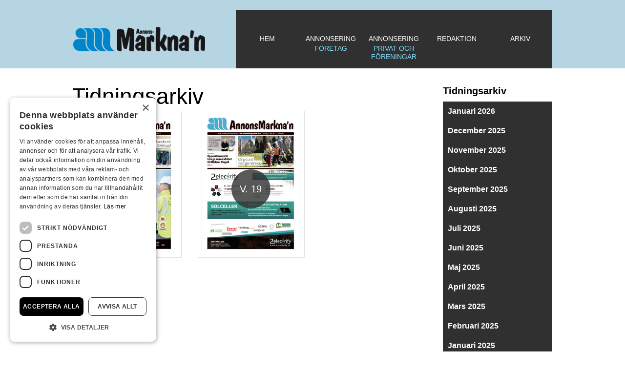

--- FILE ---
content_type: text/html; charset=UTF-8
request_url: https://annonsmarknan.se/2021/05/?post_type=tidning
body_size: 9471
content:
<!DOCTYPE html>
<!--[if lt IE 7]><html class="ie ie-no-support" lang="sv-SE"><![endif]-->
<!--[if IE 7]><html class="ie ie7" lang="sv-SE"><![endif]-->
<!--[if IE 8]><html class="ie ie8" lang="sv-SE"><![endif]-->
<!--[if IE 9]><html class="ie ie9" lang="sv-SE"><![endif]-->
<!--[if lt IE 9]><script src="http://html5shiv.googlecode.com/svn/trunk/html5.js"></script><![endif]-->
<!--[if gt IE 9]><!--> <html lang="sv-SE"><!--<![endif]-->
<!-- Global site tag (gtag.js) - Google Analytics -->
<script async src="https://www.googletagmanager.com/gtag/js?id=UA-15726432-2"></script>
<script>
  window.dataLayer = window.dataLayer || [];
  function gtag(){dataLayer.push(arguments);}
  gtag('js', new Date());

  gtag('config', 'UA-15726432-2');
</script>

    <head>
        <meta charset="UTF-8" />
        <meta http-equiv="X-UA-Compatible" content="IE=edge,chrome=1">
        <title>maj 2021 - AnnonsMarknan</title>
        <meta name="viewport" content="width=device-width, initial-scale=1, maximum-scale=1">
        <!--[if IE]><link rel="shortcut icon" href="https://annonsmarknan.se/wp-content/themes/stthuset.com/img/favicon.ico"><![endif]-->
        <link rel="stylesheet" type="text/css" media="all" href="https://annonsmarknan.se/wp-content/themes/stthuset.com/style.css" />
        <meta name='robots' content='noindex, follow' />

            <script data-no-defer="1" data-ezscrex="false" data-cfasync="false" data-pagespeed-no-defer data-cookieconsent="ignore">
                var ctPublicFunctions = {"_ajax_nonce":"077a7593a2","_rest_nonce":"387634d71e","_ajax_url":"\/wp-admin\/admin-ajax.php","_rest_url":"https:\/\/annonsmarknan.se\/wp-json\/","data__cookies_type":"none","data__ajax_type":"rest","data__bot_detector_enabled":"1","data__frontend_data_log_enabled":1,"cookiePrefix":"","wprocket_detected":false,"host_url":"annonsmarknan.se","text__ee_click_to_select":"Click to select the whole data","text__ee_original_email":"The complete one is","text__ee_got_it":"Got it","text__ee_blocked":"Blocked","text__ee_cannot_connect":"Cannot connect","text__ee_cannot_decode":"Can not decode email. Unknown reason","text__ee_email_decoder":"CleanTalk email decoder","text__ee_wait_for_decoding":"The magic is on the way!","text__ee_decoding_process":"Please wait a few seconds while we decode the contact data."}
            </script>
        
            <script data-no-defer="1" data-ezscrex="false" data-cfasync="false" data-pagespeed-no-defer data-cookieconsent="ignore">
                var ctPublic = {"_ajax_nonce":"077a7593a2","settings__forms__check_internal":"0","settings__forms__check_external":"0","settings__forms__force_protection":"0","settings__forms__search_test":"1","settings__forms__wc_add_to_cart":"0","settings__data__bot_detector_enabled":"1","settings__sfw__anti_crawler":0,"blog_home":"https:\/\/annonsmarknan.se\/","pixel__setting":"3","pixel__enabled":false,"pixel__url":null,"data__email_check_before_post":"1","data__email_check_exist_post":"1","data__cookies_type":"none","data__key_is_ok":true,"data__visible_fields_required":true,"wl_brandname":"Anti-Spam by CleanTalk","wl_brandname_short":"CleanTalk","ct_checkjs_key":170849873,"emailEncoderPassKey":"8befa0d3d9681502787a30945841b45d","bot_detector_forms_excluded":"W10=","advancedCacheExists":false,"varnishCacheExists":false,"wc_ajax_add_to_cart":false}
            </script>
        
	<!-- This site is optimized with the Yoast SEO plugin v26.7 - https://yoast.com/wordpress/plugins/seo/ -->
	<meta property="og:locale" content="sv_SE" />
	<meta property="og:type" content="website" />
	<meta property="og:title" content="maj 2021 - AnnonsMarknan" />
	<meta property="og:url" content="https://annonsmarknan.se/2021/05/" />
	<meta property="og:site_name" content="AnnonsMarknan" />
	<script type="application/ld+json" class="yoast-schema-graph">{"@context":"https://schema.org","@graph":[{"@type":"CollectionPage","@id":"https://annonsmarknan.se/2021/05/","url":"https://annonsmarknan.se/2021/05/","name":"maj 2021 - AnnonsMarknan","isPartOf":{"@id":"https://annonsmarknan.se/#website"},"breadcrumb":{"@id":"https://annonsmarknan.se/2021/05/#breadcrumb"},"inLanguage":"sv-SE"},{"@type":"BreadcrumbList","@id":"https://annonsmarknan.se/2021/05/#breadcrumb","itemListElement":[{"@type":"ListItem","position":1,"name":"Hem","item":"https://annonsmarknan.se/"},{"@type":"ListItem","position":2,"name":"Arkiv för maj 2021"}]},{"@type":"WebSite","@id":"https://annonsmarknan.se/#website","url":"https://annonsmarknan.se/","name":"AnnonsMarknan","description":"","publisher":{"@id":"https://annonsmarknan.se/#organization"},"potentialAction":[{"@type":"SearchAction","target":{"@type":"EntryPoint","urlTemplate":"https://annonsmarknan.se/?s={search_term_string}"},"query-input":{"@type":"PropertyValueSpecification","valueRequired":true,"valueName":"search_term_string"}}],"inLanguage":"sv-SE"},{"@type":"Organization","@id":"https://annonsmarknan.se/#organization","name":"AnnonsMarknan","url":"https://annonsmarknan.se/","logo":{"@type":"ImageObject","inLanguage":"sv-SE","@id":"https://annonsmarknan.se/#/schema/logo/image/","url":"https://annonsmarknan.se/wp-content/uploads/annonsma/2019/06/am_logo.png","contentUrl":"https://annonsmarknan.se/wp-content/uploads/annonsma/2019/06/am_logo.png","width":575,"height":106,"caption":"AnnonsMarknan"},"image":{"@id":"https://annonsmarknan.se/#/schema/logo/image/"}}]}</script>
	<!-- / Yoast SEO plugin. -->


<link rel='dns-prefetch' href='//fd.cleantalk.org' />
<link rel='dns-prefetch' href='//use.edgefonts.net' />
<link rel="alternate" type="application/rss+xml" title="Webbflöde för AnnonsMarknan &raquo; Tidningar" href="https://annonsmarknan.se/tidning/feed/" />
<style id='wp-img-auto-sizes-contain-inline-css' type='text/css'>
img:is([sizes=auto i],[sizes^="auto," i]){contain-intrinsic-size:3000px 1500px}
/*# sourceURL=wp-img-auto-sizes-contain-inline-css */
</style>
<style id='wp-emoji-styles-inline-css' type='text/css'>

	img.wp-smiley, img.emoji {
		display: inline !important;
		border: none !important;
		box-shadow: none !important;
		height: 1em !important;
		width: 1em !important;
		margin: 0 0.07em !important;
		vertical-align: -0.1em !important;
		background: none !important;
		padding: 0 !important;
	}
/*# sourceURL=wp-emoji-styles-inline-css */
</style>
<style id='wp-block-library-inline-css' type='text/css'>
:root{--wp-block-synced-color:#7a00df;--wp-block-synced-color--rgb:122,0,223;--wp-bound-block-color:var(--wp-block-synced-color);--wp-editor-canvas-background:#ddd;--wp-admin-theme-color:#007cba;--wp-admin-theme-color--rgb:0,124,186;--wp-admin-theme-color-darker-10:#006ba1;--wp-admin-theme-color-darker-10--rgb:0,107,160.5;--wp-admin-theme-color-darker-20:#005a87;--wp-admin-theme-color-darker-20--rgb:0,90,135;--wp-admin-border-width-focus:2px}@media (min-resolution:192dpi){:root{--wp-admin-border-width-focus:1.5px}}.wp-element-button{cursor:pointer}:root .has-very-light-gray-background-color{background-color:#eee}:root .has-very-dark-gray-background-color{background-color:#313131}:root .has-very-light-gray-color{color:#eee}:root .has-very-dark-gray-color{color:#313131}:root .has-vivid-green-cyan-to-vivid-cyan-blue-gradient-background{background:linear-gradient(135deg,#00d084,#0693e3)}:root .has-purple-crush-gradient-background{background:linear-gradient(135deg,#34e2e4,#4721fb 50%,#ab1dfe)}:root .has-hazy-dawn-gradient-background{background:linear-gradient(135deg,#faaca8,#dad0ec)}:root .has-subdued-olive-gradient-background{background:linear-gradient(135deg,#fafae1,#67a671)}:root .has-atomic-cream-gradient-background{background:linear-gradient(135deg,#fdd79a,#004a59)}:root .has-nightshade-gradient-background{background:linear-gradient(135deg,#330968,#31cdcf)}:root .has-midnight-gradient-background{background:linear-gradient(135deg,#020381,#2874fc)}:root{--wp--preset--font-size--normal:16px;--wp--preset--font-size--huge:42px}.has-regular-font-size{font-size:1em}.has-larger-font-size{font-size:2.625em}.has-normal-font-size{font-size:var(--wp--preset--font-size--normal)}.has-huge-font-size{font-size:var(--wp--preset--font-size--huge)}.has-text-align-center{text-align:center}.has-text-align-left{text-align:left}.has-text-align-right{text-align:right}.has-fit-text{white-space:nowrap!important}#end-resizable-editor-section{display:none}.aligncenter{clear:both}.items-justified-left{justify-content:flex-start}.items-justified-center{justify-content:center}.items-justified-right{justify-content:flex-end}.items-justified-space-between{justify-content:space-between}.screen-reader-text{border:0;clip-path:inset(50%);height:1px;margin:-1px;overflow:hidden;padding:0;position:absolute;width:1px;word-wrap:normal!important}.screen-reader-text:focus{background-color:#ddd;clip-path:none;color:#444;display:block;font-size:1em;height:auto;left:5px;line-height:normal;padding:15px 23px 14px;text-decoration:none;top:5px;width:auto;z-index:100000}html :where(.has-border-color){border-style:solid}html :where([style*=border-top-color]){border-top-style:solid}html :where([style*=border-right-color]){border-right-style:solid}html :where([style*=border-bottom-color]){border-bottom-style:solid}html :where([style*=border-left-color]){border-left-style:solid}html :where([style*=border-width]){border-style:solid}html :where([style*=border-top-width]){border-top-style:solid}html :where([style*=border-right-width]){border-right-style:solid}html :where([style*=border-bottom-width]){border-bottom-style:solid}html :where([style*=border-left-width]){border-left-style:solid}html :where(img[class*=wp-image-]){height:auto;max-width:100%}:where(figure){margin:0 0 1em}html :where(.is-position-sticky){--wp-admin--admin-bar--position-offset:var(--wp-admin--admin-bar--height,0px)}@media screen and (max-width:600px){html :where(.is-position-sticky){--wp-admin--admin-bar--position-offset:0px}}

/*# sourceURL=wp-block-library-inline-css */
</style><style id='global-styles-inline-css' type='text/css'>
:root{--wp--preset--aspect-ratio--square: 1;--wp--preset--aspect-ratio--4-3: 4/3;--wp--preset--aspect-ratio--3-4: 3/4;--wp--preset--aspect-ratio--3-2: 3/2;--wp--preset--aspect-ratio--2-3: 2/3;--wp--preset--aspect-ratio--16-9: 16/9;--wp--preset--aspect-ratio--9-16: 9/16;--wp--preset--color--black: #000000;--wp--preset--color--cyan-bluish-gray: #abb8c3;--wp--preset--color--white: #ffffff;--wp--preset--color--pale-pink: #f78da7;--wp--preset--color--vivid-red: #cf2e2e;--wp--preset--color--luminous-vivid-orange: #ff6900;--wp--preset--color--luminous-vivid-amber: #fcb900;--wp--preset--color--light-green-cyan: #7bdcb5;--wp--preset--color--vivid-green-cyan: #00d084;--wp--preset--color--pale-cyan-blue: #8ed1fc;--wp--preset--color--vivid-cyan-blue: #0693e3;--wp--preset--color--vivid-purple: #9b51e0;--wp--preset--gradient--vivid-cyan-blue-to-vivid-purple: linear-gradient(135deg,rgb(6,147,227) 0%,rgb(155,81,224) 100%);--wp--preset--gradient--light-green-cyan-to-vivid-green-cyan: linear-gradient(135deg,rgb(122,220,180) 0%,rgb(0,208,130) 100%);--wp--preset--gradient--luminous-vivid-amber-to-luminous-vivid-orange: linear-gradient(135deg,rgb(252,185,0) 0%,rgb(255,105,0) 100%);--wp--preset--gradient--luminous-vivid-orange-to-vivid-red: linear-gradient(135deg,rgb(255,105,0) 0%,rgb(207,46,46) 100%);--wp--preset--gradient--very-light-gray-to-cyan-bluish-gray: linear-gradient(135deg,rgb(238,238,238) 0%,rgb(169,184,195) 100%);--wp--preset--gradient--cool-to-warm-spectrum: linear-gradient(135deg,rgb(74,234,220) 0%,rgb(151,120,209) 20%,rgb(207,42,186) 40%,rgb(238,44,130) 60%,rgb(251,105,98) 80%,rgb(254,248,76) 100%);--wp--preset--gradient--blush-light-purple: linear-gradient(135deg,rgb(255,206,236) 0%,rgb(152,150,240) 100%);--wp--preset--gradient--blush-bordeaux: linear-gradient(135deg,rgb(254,205,165) 0%,rgb(254,45,45) 50%,rgb(107,0,62) 100%);--wp--preset--gradient--luminous-dusk: linear-gradient(135deg,rgb(255,203,112) 0%,rgb(199,81,192) 50%,rgb(65,88,208) 100%);--wp--preset--gradient--pale-ocean: linear-gradient(135deg,rgb(255,245,203) 0%,rgb(182,227,212) 50%,rgb(51,167,181) 100%);--wp--preset--gradient--electric-grass: linear-gradient(135deg,rgb(202,248,128) 0%,rgb(113,206,126) 100%);--wp--preset--gradient--midnight: linear-gradient(135deg,rgb(2,3,129) 0%,rgb(40,116,252) 100%);--wp--preset--font-size--small: 13px;--wp--preset--font-size--medium: 20px;--wp--preset--font-size--large: 36px;--wp--preset--font-size--x-large: 42px;--wp--preset--spacing--20: 0.44rem;--wp--preset--spacing--30: 0.67rem;--wp--preset--spacing--40: 1rem;--wp--preset--spacing--50: 1.5rem;--wp--preset--spacing--60: 2.25rem;--wp--preset--spacing--70: 3.38rem;--wp--preset--spacing--80: 5.06rem;--wp--preset--shadow--natural: 6px 6px 9px rgba(0, 0, 0, 0.2);--wp--preset--shadow--deep: 12px 12px 50px rgba(0, 0, 0, 0.4);--wp--preset--shadow--sharp: 6px 6px 0px rgba(0, 0, 0, 0.2);--wp--preset--shadow--outlined: 6px 6px 0px -3px rgb(255, 255, 255), 6px 6px rgb(0, 0, 0);--wp--preset--shadow--crisp: 6px 6px 0px rgb(0, 0, 0);}:where(.is-layout-flex){gap: 0.5em;}:where(.is-layout-grid){gap: 0.5em;}body .is-layout-flex{display: flex;}.is-layout-flex{flex-wrap: wrap;align-items: center;}.is-layout-flex > :is(*, div){margin: 0;}body .is-layout-grid{display: grid;}.is-layout-grid > :is(*, div){margin: 0;}:where(.wp-block-columns.is-layout-flex){gap: 2em;}:where(.wp-block-columns.is-layout-grid){gap: 2em;}:where(.wp-block-post-template.is-layout-flex){gap: 1.25em;}:where(.wp-block-post-template.is-layout-grid){gap: 1.25em;}.has-black-color{color: var(--wp--preset--color--black) !important;}.has-cyan-bluish-gray-color{color: var(--wp--preset--color--cyan-bluish-gray) !important;}.has-white-color{color: var(--wp--preset--color--white) !important;}.has-pale-pink-color{color: var(--wp--preset--color--pale-pink) !important;}.has-vivid-red-color{color: var(--wp--preset--color--vivid-red) !important;}.has-luminous-vivid-orange-color{color: var(--wp--preset--color--luminous-vivid-orange) !important;}.has-luminous-vivid-amber-color{color: var(--wp--preset--color--luminous-vivid-amber) !important;}.has-light-green-cyan-color{color: var(--wp--preset--color--light-green-cyan) !important;}.has-vivid-green-cyan-color{color: var(--wp--preset--color--vivid-green-cyan) !important;}.has-pale-cyan-blue-color{color: var(--wp--preset--color--pale-cyan-blue) !important;}.has-vivid-cyan-blue-color{color: var(--wp--preset--color--vivid-cyan-blue) !important;}.has-vivid-purple-color{color: var(--wp--preset--color--vivid-purple) !important;}.has-black-background-color{background-color: var(--wp--preset--color--black) !important;}.has-cyan-bluish-gray-background-color{background-color: var(--wp--preset--color--cyan-bluish-gray) !important;}.has-white-background-color{background-color: var(--wp--preset--color--white) !important;}.has-pale-pink-background-color{background-color: var(--wp--preset--color--pale-pink) !important;}.has-vivid-red-background-color{background-color: var(--wp--preset--color--vivid-red) !important;}.has-luminous-vivid-orange-background-color{background-color: var(--wp--preset--color--luminous-vivid-orange) !important;}.has-luminous-vivid-amber-background-color{background-color: var(--wp--preset--color--luminous-vivid-amber) !important;}.has-light-green-cyan-background-color{background-color: var(--wp--preset--color--light-green-cyan) !important;}.has-vivid-green-cyan-background-color{background-color: var(--wp--preset--color--vivid-green-cyan) !important;}.has-pale-cyan-blue-background-color{background-color: var(--wp--preset--color--pale-cyan-blue) !important;}.has-vivid-cyan-blue-background-color{background-color: var(--wp--preset--color--vivid-cyan-blue) !important;}.has-vivid-purple-background-color{background-color: var(--wp--preset--color--vivid-purple) !important;}.has-black-border-color{border-color: var(--wp--preset--color--black) !important;}.has-cyan-bluish-gray-border-color{border-color: var(--wp--preset--color--cyan-bluish-gray) !important;}.has-white-border-color{border-color: var(--wp--preset--color--white) !important;}.has-pale-pink-border-color{border-color: var(--wp--preset--color--pale-pink) !important;}.has-vivid-red-border-color{border-color: var(--wp--preset--color--vivid-red) !important;}.has-luminous-vivid-orange-border-color{border-color: var(--wp--preset--color--luminous-vivid-orange) !important;}.has-luminous-vivid-amber-border-color{border-color: var(--wp--preset--color--luminous-vivid-amber) !important;}.has-light-green-cyan-border-color{border-color: var(--wp--preset--color--light-green-cyan) !important;}.has-vivid-green-cyan-border-color{border-color: var(--wp--preset--color--vivid-green-cyan) !important;}.has-pale-cyan-blue-border-color{border-color: var(--wp--preset--color--pale-cyan-blue) !important;}.has-vivid-cyan-blue-border-color{border-color: var(--wp--preset--color--vivid-cyan-blue) !important;}.has-vivid-purple-border-color{border-color: var(--wp--preset--color--vivid-purple) !important;}.has-vivid-cyan-blue-to-vivid-purple-gradient-background{background: var(--wp--preset--gradient--vivid-cyan-blue-to-vivid-purple) !important;}.has-light-green-cyan-to-vivid-green-cyan-gradient-background{background: var(--wp--preset--gradient--light-green-cyan-to-vivid-green-cyan) !important;}.has-luminous-vivid-amber-to-luminous-vivid-orange-gradient-background{background: var(--wp--preset--gradient--luminous-vivid-amber-to-luminous-vivid-orange) !important;}.has-luminous-vivid-orange-to-vivid-red-gradient-background{background: var(--wp--preset--gradient--luminous-vivid-orange-to-vivid-red) !important;}.has-very-light-gray-to-cyan-bluish-gray-gradient-background{background: var(--wp--preset--gradient--very-light-gray-to-cyan-bluish-gray) !important;}.has-cool-to-warm-spectrum-gradient-background{background: var(--wp--preset--gradient--cool-to-warm-spectrum) !important;}.has-blush-light-purple-gradient-background{background: var(--wp--preset--gradient--blush-light-purple) !important;}.has-blush-bordeaux-gradient-background{background: var(--wp--preset--gradient--blush-bordeaux) !important;}.has-luminous-dusk-gradient-background{background: var(--wp--preset--gradient--luminous-dusk) !important;}.has-pale-ocean-gradient-background{background: var(--wp--preset--gradient--pale-ocean) !important;}.has-electric-grass-gradient-background{background: var(--wp--preset--gradient--electric-grass) !important;}.has-midnight-gradient-background{background: var(--wp--preset--gradient--midnight) !important;}.has-small-font-size{font-size: var(--wp--preset--font-size--small) !important;}.has-medium-font-size{font-size: var(--wp--preset--font-size--medium) !important;}.has-large-font-size{font-size: var(--wp--preset--font-size--large) !important;}.has-x-large-font-size{font-size: var(--wp--preset--font-size--x-large) !important;}
/*# sourceURL=global-styles-inline-css */
</style>

<style id='classic-theme-styles-inline-css' type='text/css'>
/*! This file is auto-generated */
.wp-block-button__link{color:#fff;background-color:#32373c;border-radius:9999px;box-shadow:none;text-decoration:none;padding:calc(.667em + 2px) calc(1.333em + 2px);font-size:1.125em}.wp-block-file__button{background:#32373c;color:#fff;text-decoration:none}
/*# sourceURL=/wp-includes/css/classic-themes.min.css */
</style>
<link rel='stylesheet' id='cleantalk-public-css-css' href='https://annonsmarknan.se/wp-content/plugins/cleantalk-spam-protect/css/cleantalk-public.min.css?ver=6.70.1_1767779047' type='text/css' media='all' />
<link rel='stylesheet' id='cleantalk-email-decoder-css-css' href='https://annonsmarknan.se/wp-content/plugins/cleantalk-spam-protect/css/cleantalk-email-decoder.min.css?ver=6.70.1_1767779047' type='text/css' media='all' />
<link rel='stylesheet' id='fancybox-css' href='https://annonsmarknan.se/wp-content/themes/stthuset.com/css/jquery.fancybox.css?ver=2.1.4' type='text/css' media='screen,projection' />
<link rel='stylesheet' id='flexslider-css' href='https://annonsmarknan.se/wp-content/themes/stthuset.com/css/flexslider.css?ver=2.2.0' type='text/css' media='screen,projection' />
<script type="text/javascript" src="https://annonsmarknan.se/wp-content/plugins/cleantalk-spam-protect/js/apbct-public-bundle.min.js?ver=6.70.1_1767779047" id="apbct-public-bundle.min-js-js"></script>
<script type="text/javascript" src="https://fd.cleantalk.org/ct-bot-detector-wrapper.js?ver=6.70.1" id="ct_bot_detector-js" defer="defer" data-wp-strategy="defer"></script>
<script type="text/javascript" src="https://use.edgefonts.net/open-sans:n3,n4,n6,n7,i4,i7;just-another-hand.js?ver=1.0" id="fonts-js"></script>
<link rel="https://api.w.org/" href="https://annonsmarknan.se/wp-json/" /><link rel="EditURI" type="application/rsd+xml" title="RSD" href="https://annonsmarknan.se/xmlrpc.php?rsd" />
        <script type="text/javascript" charset="UTF-8" src="//cdn.cookie-script.com/s/d29bf71268caddf765f4ddbe0e3b5ecc.js"></script>
        <link rel="icon" href="https://annonsmarknan.se/wp-content/uploads/annonsma/2019/06/cropped-annonsmarknan-fav_Rityta-1-32x32.png" sizes="32x32" />
<link rel="icon" href="https://annonsmarknan.se/wp-content/uploads/annonsma/2019/06/cropped-annonsmarknan-fav_Rityta-1-192x192.png" sizes="192x192" />
<link rel="apple-touch-icon" href="https://annonsmarknan.se/wp-content/uploads/annonsma/2019/06/cropped-annonsmarknan-fav_Rityta-1-180x180.png" />
<meta name="msapplication-TileImage" content="https://annonsmarknan.se/wp-content/uploads/annonsma/2019/06/cropped-annonsmarknan-fav_Rityta-1-270x270.png" />
		<style type="text/css" id="wp-custom-css">
			.logo {
	height: 120px;
}

.logo .image {
	top: 50%;
	position: relative;
	transform: translateY(-50%);
}

.mailpoet_submit {
	border: 1px solid #333 !important;
  background: #fff !important;
  padding: 5px 10px !important;
}

.mailpoet_form {
	    background: #f5f5f5 !important;
    padding: 20px 10px !important;
}

.mailpoet_text {
	height: 20px;
}

@media screen and (min-width: 600px) {
 .logo {
	width: 34%;
}
.menu {
	width: 66%;
}
}		</style>
		        <style>
                                                                        .site-header,
            .site-content .start-widgets .widget_wysija .widgettitle,
            .site-content .start-widgets .wysija-submit,
            .site-footer {
                background: #b5d5e2;
            }
            .site-footer .widgettitle {
                background: ;
            }
            .sub-menu,
            .menu .current-menu-item,
            .menu .current-menu-item:hover,
            .menu .current-page-ancestor {
                background: #649dba;
            }
            .site-content .start-widgets .widget_wysija .widgettitle:after {
                border-color: #b5d5e2 transparent transparent transparent;
            }
            .newspaper-archive {
                background: ;
            }
            .theme-newspaper-archive .archive-button {
                background: ;
            }
            a {
                color: #b5d5e2;
            }
        </style>
        <!--[if lte IE 7]><script src="https://annonsmarknan.se/wp-content/themes/stthuset.com/js/lte-ie7.js"></script><![endif]-->
		<meta name="google-site-verification" content="6HlKeEC7V6admiYBT7iG7EWxJZ7MbiNd2Jc1TmMSVqM" />
    </head>
    <body class="archive date post-type-archive post-type-archive-tidning wp-custom-logo wp-theme-internetavdelningen-starter wp-child-theme-stthusetcom">
        <div id="fb-root"></div>
        <script>(function(d, s, id) {
          var js, fjs = d.getElementsByTagName(s)[0];
          if (d.getElementById(id)) return;
          js = d.createElement(s); js.id = id;
          js.src = "//connect.facebook.net/sv_SE/all.js#xfbml=1&appId=1400732583483464";
          fjs.parentNode.insertBefore(js, fjs);
        }(document, 'script', 'facebook-jssdk'));</script>
        <div class="site">
            <header class="site-header">
                <div class="header-content-wrapper">

                    <div class="top-banner">                    </div>

                    <div class="logo-and-nav">
                        <a class="logo" href="https://annonsmarknan.se" title="Företagsnamn">
                                                            <img class="image" src="https://annonsmarknan.se/wp-content/uploads/annonsma/2019/06/am_logo.png" />
                                                    </a>
                        <nav class="main-menu"><ul class="menu"><li id="menu-item-4" class="menu-item menu-item-type-custom menu-item-object-custom menu-item-home menu-item-4"><a href="https://annonsmarknan.se"><h1 style="font-size:14px">Hem</h1></a></li>
<li id="menu-item-6538" class="menu-item menu-item-type-post_type menu-item-object-page menu-item-6538"><a href="https://annonsmarknan.se/foretagsannonsering/"><h1 style="font-size:14px">Annonsering<br></h1><h1 style="font-size:14px;line-height:10px;color:#80dfff"> företag</h1></a></li>
<li id="menu-item-6534" class="menu-item menu-item-type-custom menu-item-object-custom menu-item-6534"><a href="https://tidningsannonsen.se/annonsmarknan"><h1 style="font-size:14px">Annonsering<br></h1><h1 style="font-size:14px;line-height:10px;color:#80dfff"> privat och</h1><h1 style="font-size:14px;line-height:10px;color:#80dfff"> föreningar</h1></a></li>
<li id="menu-item-95" class="menu-item menu-item-type-post_type menu-item-object-page menu-item-95"><a href="https://annonsmarknan.se/redaktion/"><h1 style="font-size:14px">Redaktion</h1></a></li>
<li id="menu-item-6005" class="menu-item menu-item-type-post_type menu-item-object-page menu-item-6005"><a href="https://annonsmarknan.se/arkiv/"><h1 style="font-size:14px">Arkiv</h1></a></li>
</ul></nav>                    </div>
                </div>                    <div class="sub-menu">
                        <ul class="page-list">                        </ul>
                    </div>            </header>
            <div class="site-content">

	<section class="page-content primary" role="main">

		<div class="archive-content">
			<h1>Tidningsarkiv</h1><article id="post-6408" class="newspaper post-6408 tidning type-tidning status-publish hentry">
    <div class="newspaper-border">
        <span class="week-number">V. 21</span>            	<div class="image-wrapper">                        <a class="newspaper-link" href="https://annonsmarknan.prenly.com/p/annonsmarkna-n/2021-05-26/r/1/1/3643/421573" title="AnnonsMarknan vecka 21"><!-- --></a><img width="320" height="450" src="https://annonsmarknan.se/wp-content/uploads/annonsma/2021/05/AnnonsMarknan-vecka-20-320x450.jpg" class="attachment-image-size-np-small size-image-size-np-small" alt="" decoding="async" fetchpriority="high" />        		</div>
            
    </div>
    <h2 class="newspaper-title">AnnonsMarknan vecka 21</h2>
</article><article id="post-6399" class="newspaper post-6399 tidning type-tidning status-publish hentry">
    <div class="newspaper-border">
        <span class="week-number">V. 19</span>            	<div class="image-wrapper">                        <a class="newspaper-link" href="https://annonsmarknan.prenly.com/p/annonsmarkna-n/2021-05-11/r/1/1/3643/409011" title="Annonsmarknan vecka 19"><!-- --></a><img width="320" height="450" src="https://annonsmarknan.se/wp-content/uploads/annonsma/2021/05/Annonsmarknan-vecka-19-320x450.jpg" class="attachment-image-size-np-small size-image-size-np-small" alt="" decoding="async" />        		</div>
            
    </div>
    <h2 class="newspaper-title">Annonsmarknan vecka 19</h2>
</article>
		</div>

	</section>

	<ul class="archive-widgets">
        <li id="wp-customtype-archive-3" class="widget widget_wp-customtype-archive"><h2 class="widgettitle">Tidningsarkiv</h2>
<ul><li><a href="https://annonsmarknan.se/?m=202601&post_type=tidning">januari 2026</a></li><li><a href="https://annonsmarknan.se/?m=202512&post_type=tidning">december 2025</a></li><li><a href="https://annonsmarknan.se/?m=202511&post_type=tidning">november 2025</a></li><li><a href="https://annonsmarknan.se/?m=202510&post_type=tidning">oktober 2025</a></li><li><a href="https://annonsmarknan.se/?m=202509&post_type=tidning">september 2025</a></li><li><a href="https://annonsmarknan.se/?m=202508&post_type=tidning">augusti 2025</a></li><li><a href="https://annonsmarknan.se/?m=202507&post_type=tidning">juli 2025</a></li><li><a href="https://annonsmarknan.se/?m=202506&post_type=tidning">juni 2025</a></li><li><a href="https://annonsmarknan.se/?m=202505&post_type=tidning">maj 2025</a></li><li><a href="https://annonsmarknan.se/?m=202504&post_type=tidning">april 2025</a></li><li><a href="https://annonsmarknan.se/?m=202503&post_type=tidning">mars 2025</a></li><li><a href="https://annonsmarknan.se/?m=202502&post_type=tidning">februari 2025</a></li><li><a href="https://annonsmarknan.se/?m=202501&post_type=tidning">januari 2025</a></li><li><a href="https://annonsmarknan.se/?m=202412&post_type=tidning">december 2024</a></li><li><a href="https://annonsmarknan.se/?m=202411&post_type=tidning">november 2024</a></li><li><a href="https://annonsmarknan.se/?m=202410&post_type=tidning">oktober 2024</a></li><li><a href="https://annonsmarknan.se/?m=202409&post_type=tidning">september 2024</a></li><li><a href="https://annonsmarknan.se/?m=202408&post_type=tidning">augusti 2024</a></li><li><a href="https://annonsmarknan.se/?m=202407&post_type=tidning">juli 2024</a></li><li><a href="https://annonsmarknan.se/?m=202406&post_type=tidning">juni 2024</a></li><li><a href="https://annonsmarknan.se/?m=202405&post_type=tidning">maj 2024</a></li><li><a href="https://annonsmarknan.se/?m=202404&post_type=tidning">april 2024</a></li><li><a href="https://annonsmarknan.se/?m=202403&post_type=tidning">mars 2024</a></li><li><a href="https://annonsmarknan.se/?m=202402&post_type=tidning">februari 2024</a></li><li><a href="https://annonsmarknan.se/?m=202401&post_type=tidning">januari 2024</a></li><li><a href="https://annonsmarknan.se/?m=202312&post_type=tidning">december 2023</a></li><li><a href="https://annonsmarknan.se/?m=202311&post_type=tidning">november 2023</a></li><li><a href="https://annonsmarknan.se/?m=202310&post_type=tidning">oktober 2023</a></li><li><a href="https://annonsmarknan.se/?m=202309&post_type=tidning">september 2023</a></li><li><a href="https://annonsmarknan.se/?m=202308&post_type=tidning">augusti 2023</a></li><li><a href="https://annonsmarknan.se/?m=202307&post_type=tidning">juli 2023</a></li><li><a href="https://annonsmarknan.se/?m=202306&post_type=tidning">juni 2023</a></li><li><a href="https://annonsmarknan.se/?m=202305&post_type=tidning">maj 2023</a></li><li><a href="https://annonsmarknan.se/?m=202304&post_type=tidning">april 2023</a></li><li><a href="https://annonsmarknan.se/?m=202303&post_type=tidning">mars 2023</a></li><li><a href="https://annonsmarknan.se/?m=202302&post_type=tidning">februari 2023</a></li><li><a href="https://annonsmarknan.se/?m=202301&post_type=tidning">januari 2023</a></li><li><a href="https://annonsmarknan.se/?m=202212&post_type=tidning">december 2022</a></li><li><a href="https://annonsmarknan.se/?m=202211&post_type=tidning">november 2022</a></li><li><a href="https://annonsmarknan.se/?m=202210&post_type=tidning">oktober 2022</a></li><li><a href="https://annonsmarknan.se/?m=202209&post_type=tidning">september 2022</a></li><li><a href="https://annonsmarknan.se/?m=202208&post_type=tidning">augusti 2022</a></li><li><a href="https://annonsmarknan.se/?m=202207&post_type=tidning">juli 2022</a></li><li><a href="https://annonsmarknan.se/?m=202206&post_type=tidning">juni 2022</a></li><li><a href="https://annonsmarknan.se/?m=202205&post_type=tidning">maj 2022</a></li><li><a href="https://annonsmarknan.se/?m=202204&post_type=tidning">april 2022</a></li><li><a href="https://annonsmarknan.se/?m=202203&post_type=tidning">mars 2022</a></li><li><a href="https://annonsmarknan.se/?m=202202&post_type=tidning">februari 2022</a></li><li><a href="https://annonsmarknan.se/?m=202201&post_type=tidning">januari 2022</a></li><li><a href="https://annonsmarknan.se/?m=202112&post_type=tidning">december 2021</a></li><li><a href="https://annonsmarknan.se/?m=202111&post_type=tidning">november 2021</a></li><li><a href="https://annonsmarknan.se/?m=202110&post_type=tidning">oktober 2021</a></li><li><a href="https://annonsmarknan.se/?m=202109&post_type=tidning">september 2021</a></li><li><a href="https://annonsmarknan.se/?m=202108&post_type=tidning">augusti 2021</a></li><li><a href="https://annonsmarknan.se/?m=202107&post_type=tidning">juli 2021</a></li><li><a href="https://annonsmarknan.se/?m=202106&post_type=tidning">juni 2021</a></li><li><a href="https://annonsmarknan.se/?m=202105&post_type=tidning">maj 2021</a></li><li><a href="https://annonsmarknan.se/?m=202104&post_type=tidning">april 2021</a></li><li><a href="https://annonsmarknan.se/?m=202103&post_type=tidning">mars 2021</a></li><li><a href="https://annonsmarknan.se/?m=202102&post_type=tidning">februari 2021</a></li><li><a href="https://annonsmarknan.se/?m=202101&post_type=tidning">januari 2021</a></li><li><a href="https://annonsmarknan.se/?m=202012&post_type=tidning">december 2020</a></li><li><a href="https://annonsmarknan.se/?m=202011&post_type=tidning">november 2020</a></li><li><a href="https://annonsmarknan.se/?m=202010&post_type=tidning">oktober 2020</a></li><li><a href="https://annonsmarknan.se/?m=202009&post_type=tidning">september 2020</a></li><li><a href="https://annonsmarknan.se/?m=202008&post_type=tidning">augusti 2020</a></li><li><a href="https://annonsmarknan.se/?m=202007&post_type=tidning">juli 2020</a></li><li><a href="https://annonsmarknan.se/?m=202006&post_type=tidning">juni 2020</a></li><li><a href="https://annonsmarknan.se/?m=202005&post_type=tidning">maj 2020</a></li><li><a href="https://annonsmarknan.se/?m=202004&post_type=tidning">april 2020</a></li><li><a href="https://annonsmarknan.se/?m=202003&post_type=tidning">mars 2020</a></li><li><a href="https://annonsmarknan.se/?m=202002&post_type=tidning">februari 2020</a></li><li><a href="https://annonsmarknan.se/?m=202001&post_type=tidning">januari 2020</a></li><li><a href="https://annonsmarknan.se/?m=201912&post_type=tidning">december 2019</a></li><li><a href="https://annonsmarknan.se/?m=201911&post_type=tidning">november 2019</a></li><li><a href="https://annonsmarknan.se/?m=201910&post_type=tidning">oktober 2019</a></li><li><a href="https://annonsmarknan.se/?m=201909&post_type=tidning">september 2019</a></li><li><a href="https://annonsmarknan.se/?m=201908&post_type=tidning">augusti 2019</a></li><li><a href="https://annonsmarknan.se/?m=201907&post_type=tidning">juli 2019</a></li><li><a href="https://annonsmarknan.se/?m=201906&post_type=tidning">juni 2019</a></li><li><a href="https://annonsmarknan.se/?m=201905&post_type=tidning">maj 2019</a></li></ul></li>
    </ul>

    
                <div style="clear:both;"><!-- --></div>
            </div> <!-- .site-content -->
			<footer class="site-footer">
                <ul class="widgets">
                                    </ul>
			</footer>
		</div> <!-- .site -->
        <script type="speculationrules">
{"prefetch":[{"source":"document","where":{"and":[{"href_matches":"/*"},{"not":{"href_matches":["/wp-*.php","/wp-admin/*","/wp-content/uploads/annonsma/*","/wp-content/*","/wp-content/plugins/*","/wp-content/themes/stthuset.com/*","/wp-content/themes/internetavdelningen-starter/*","/*\\?(.+)"]}},{"not":{"selector_matches":"a[rel~=\"nofollow\"]"}},{"not":{"selector_matches":".no-prefetch, .no-prefetch a"}}]},"eagerness":"conservative"}]}
</script>
        <script>
			(function(i,s,o,g,r,a,m){i['GoogleAnalyticsObject']=r;i[r]=i[r]||function(){
			(i[r].q=i[r].q||[]).push(arguments)},i[r].l=1*new Date();a=s.createElement(o),
			m=s.getElementsByTagName(o)[0];a.async=1;a.src=g;m.parentNode.insertBefore(a,m)
			})(window,document,'script','https://www.google-analytics.com/analytics.js','ga');

			ga('create', 'UA-35934859-24', 'auto');
			ga('send', 'pageview');

		</script><script type="text/javascript" src="https://annonsmarknan.se/wp-content/themes/stthuset.com/js/jquery-3.6.0.min.js?ver=3.6.0" id="jquery-user-js"></script>
<script type="text/javascript" src="https://annonsmarknan.se/wp-content/themes/stthuset.com/js/jquery.fancybox.pack.js?ver=2.1.4" id="fancybox-js"></script>
<script type="text/javascript" src="https://annonsmarknan.se/wp-content/themes/stthuset.com/js/jquery.flexslider-min.js?ver=2.2.0" id="flexslider-js"></script>
<script type="text/javascript" src="https://annonsmarknan.se/wp-includes/js/imagesloaded.min.js?ver=5.0.0" id="imagesloaded-js"></script>
<script type="text/javascript" src="https://annonsmarknan.se/wp-content/themes/stthuset.com/js/jquery.infinitescroll.min.js?ver=1" id="infinitescroll-js"></script>
<script type="text/javascript" src="https://annonsmarknan.se/wp-content/themes/stthuset.com/js/jquery.superLabels.min.js?ver=2.0.3" id="superlabels-js"></script>
<script type="text/javascript" src="https://annonsmarknan.se/wp-content/themes/stthuset.com/js/default.js?ver=1.0" id="default-js"></script>
<script id="wp-emoji-settings" type="application/json">
{"baseUrl":"https://s.w.org/images/core/emoji/17.0.2/72x72/","ext":".png","svgUrl":"https://s.w.org/images/core/emoji/17.0.2/svg/","svgExt":".svg","source":{"concatemoji":"https://annonsmarknan.se/wp-includes/js/wp-emoji-release.min.js?ver=6.9"}}
</script>
<script type="module">
/* <![CDATA[ */
/*! This file is auto-generated */
const a=JSON.parse(document.getElementById("wp-emoji-settings").textContent),o=(window._wpemojiSettings=a,"wpEmojiSettingsSupports"),s=["flag","emoji"];function i(e){try{var t={supportTests:e,timestamp:(new Date).valueOf()};sessionStorage.setItem(o,JSON.stringify(t))}catch(e){}}function c(e,t,n){e.clearRect(0,0,e.canvas.width,e.canvas.height),e.fillText(t,0,0);t=new Uint32Array(e.getImageData(0,0,e.canvas.width,e.canvas.height).data);e.clearRect(0,0,e.canvas.width,e.canvas.height),e.fillText(n,0,0);const a=new Uint32Array(e.getImageData(0,0,e.canvas.width,e.canvas.height).data);return t.every((e,t)=>e===a[t])}function p(e,t){e.clearRect(0,0,e.canvas.width,e.canvas.height),e.fillText(t,0,0);var n=e.getImageData(16,16,1,1);for(let e=0;e<n.data.length;e++)if(0!==n.data[e])return!1;return!0}function u(e,t,n,a){switch(t){case"flag":return n(e,"\ud83c\udff3\ufe0f\u200d\u26a7\ufe0f","\ud83c\udff3\ufe0f\u200b\u26a7\ufe0f")?!1:!n(e,"\ud83c\udde8\ud83c\uddf6","\ud83c\udde8\u200b\ud83c\uddf6")&&!n(e,"\ud83c\udff4\udb40\udc67\udb40\udc62\udb40\udc65\udb40\udc6e\udb40\udc67\udb40\udc7f","\ud83c\udff4\u200b\udb40\udc67\u200b\udb40\udc62\u200b\udb40\udc65\u200b\udb40\udc6e\u200b\udb40\udc67\u200b\udb40\udc7f");case"emoji":return!a(e,"\ud83e\u1fac8")}return!1}function f(e,t,n,a){let r;const o=(r="undefined"!=typeof WorkerGlobalScope&&self instanceof WorkerGlobalScope?new OffscreenCanvas(300,150):document.createElement("canvas")).getContext("2d",{willReadFrequently:!0}),s=(o.textBaseline="top",o.font="600 32px Arial",{});return e.forEach(e=>{s[e]=t(o,e,n,a)}),s}function r(e){var t=document.createElement("script");t.src=e,t.defer=!0,document.head.appendChild(t)}a.supports={everything:!0,everythingExceptFlag:!0},new Promise(t=>{let n=function(){try{var e=JSON.parse(sessionStorage.getItem(o));if("object"==typeof e&&"number"==typeof e.timestamp&&(new Date).valueOf()<e.timestamp+604800&&"object"==typeof e.supportTests)return e.supportTests}catch(e){}return null}();if(!n){if("undefined"!=typeof Worker&&"undefined"!=typeof OffscreenCanvas&&"undefined"!=typeof URL&&URL.createObjectURL&&"undefined"!=typeof Blob)try{var e="postMessage("+f.toString()+"("+[JSON.stringify(s),u.toString(),c.toString(),p.toString()].join(",")+"));",a=new Blob([e],{type:"text/javascript"});const r=new Worker(URL.createObjectURL(a),{name:"wpTestEmojiSupports"});return void(r.onmessage=e=>{i(n=e.data),r.terminate(),t(n)})}catch(e){}i(n=f(s,u,c,p))}t(n)}).then(e=>{for(const n in e)a.supports[n]=e[n],a.supports.everything=a.supports.everything&&a.supports[n],"flag"!==n&&(a.supports.everythingExceptFlag=a.supports.everythingExceptFlag&&a.supports[n]);var t;a.supports.everythingExceptFlag=a.supports.everythingExceptFlag&&!a.supports.flag,a.supports.everything||((t=a.source||{}).concatemoji?r(t.concatemoji):t.wpemoji&&t.twemoji&&(r(t.twemoji),r(t.wpemoji)))});
//# sourceURL=https://annonsmarknan.se/wp-includes/js/wp-emoji-loader.min.js
/* ]]> */
</script>
        <script type="text/javascript">
            cssDir = 'https://annonsmarknan.se/wp-content/themes/stthuset.com';
        </script>
    <script>(function(){function c(){var b=a.contentDocument||a.contentWindow.document;if(b){var d=b.createElement('script');d.innerHTML="window.__CF$cv$params={r:'9bfd87d61d4f36cd',t:'MTc2ODczMzQxOC4wMDAwMDA='};var a=document.createElement('script');a.nonce='';a.src='/cdn-cgi/challenge-platform/scripts/jsd/main.js';document.getElementsByTagName('head')[0].appendChild(a);";b.getElementsByTagName('head')[0].appendChild(d)}}if(document.body){var a=document.createElement('iframe');a.height=1;a.width=1;a.style.position='absolute';a.style.top=0;a.style.left=0;a.style.border='none';a.style.visibility='hidden';document.body.appendChild(a);if('loading'!==document.readyState)c();else if(window.addEventListener)document.addEventListener('DOMContentLoaded',c);else{var e=document.onreadystatechange||function(){};document.onreadystatechange=function(b){e(b);'loading'!==document.readyState&&(document.onreadystatechange=e,c())}}}})();</script></body>
</html>


--- FILE ---
content_type: text/css
request_url: https://annonsmarknan.se/wp-content/themes/stthuset.com/style.css
body_size: 5775
content:
/*!
	Theme Name: stthuset.com
	Author: Samuel Horn af Rantzien
	Template: internetavdelningen-starter
*/.logo-and-nav,.start-flash,.top-banner{-webkit-box-sizing:border-box;overflow:hidden}a,abbr,acronym,address,applet,article,aside,audio,b,big,blockquote,body,canvas,caption,center,cite,code,dd,del,details,dfn,div,dl,dt,em,embed,fieldset,figcaption,figure,footer,form,h1,h2,h3,h4,h5,h6,header,hgroup,html,i,iframe,img,ins,kbd,label,legend,li,mark,menu,nav,object,ol,output,p,pre,q,ruby,s,samp,section,small,span,strike,strong,sub,summary,sup,table,tbody,td,tfoot,th,thead,time,tr,tt,u,ul,var,video{margin:0;padding:0;border:0;font:inherit;font-size:100%;vertical-align:baseline}b,em,i,strong{line-height:inherit}.media-icon,[data-icon]:before{speak:none;font-variant:normal;-webkit-font-smoothing:antialiased}.site-content .start-widgets .sl_label,.standard-image-text,em,i{font-style:italic}body,html{font-size:16px}html{line-height:1}ol,ul{list-style:none}table{border-collapse:collapse;border-spacing:0}caption,td,th{text-align:left;font-weight:400;vertical-align:middle}blockquote,q{quotes:none}blockquote:after,blockquote:before,q:after,q:before{content:"";content:none}a img{border:none}elements-of-type(html5-block){display:block}body{width:100%;float:left;font-size:1rem;font-family:open-sans,sans-serif;line-height:1.5}.alignleft,img.alignleft{margin-right:1.5rem;display:inline;float:left}@media (max-width:480px){.alignleft,img.alignleft{margin:0}}.alignright,img.alignright{margin-left:1.5rem;display:inline;float:right}@media (max-width:480px){.alignright,img.alignright{margin:0}}.aligncenter,img.aligncenter{margin-right:auto;margin-left:auto;display:block;clear:both}.wp-caption,img{max-width:100%}.alignleft,.alignright{max-width:40%}.page-template-blogs-php .alignleft{height:140px;width:auto;border-radius:100px;margin:0 20px 10px 0}.aligncenter{width:100%}a{color:#006ab1;text-decoration:none}b,strong{font-weight:700}@font-face{font-family:stt;src:url(fonts/stt.eot);src:url(fonts/stt.eot?#iefix) format("embedded-opentype"),url(fonts/stt.woff) format("woff"),url(fonts/stt.ttf) format("truetype"),url(fonts/stt.svg#stt) format("svg");font-weight:400;font-style:normal}[data-icon]:before{font-family:stt;content:attr(data-icon);font-weight:400;text-transform:none;line-height:1}p{margin-bottom:1.25rem}h2,h3,p{orphans:3;widows:3}h1,h2,h3,h4,h5,h6{margin-top:.2em;margin-bottom:.5em;line-height:1.2125}h2,h3{page-break-after:avoid}h1{font-size:46px}h2{font-size:32px}@media (max-width:480px){.alignleft,.alignright{max-width:100%}h1{font-size:32px}h2{font-size:24px}}h3{font-size:22px;font-size:1.375rem}h4,h5{font-size:18px;font-size:1.125rem}h6{font-size:16px;font-size:1rem}.site-header{overflow:hidden;background:#006ab1}.header-content-wrapper{max-width:1010px;width:auto!important;width:1010px;margin:0 auto;overflow:hidden}@media (max-width:980px){.header-content-wrapper{max-width:768px!important}}.logo-and-nav,.top-banner{box-sizing:border-box;display:inline;float:left;width:97.02381%;margin:0 1.4881%}.top-banner{margin-bottom:20px}.logo{float:left;display:block;width:30%;height:100px}.logo .image{max-height:100px;max-width:270px;height:auto;display:block;top:50%;position:relative;-webkit-transform:translateY(-50%);-ms-transform:translateY(-50%);transform:translateY(-50%)}@media (max-width:768px){.logo{width:100%;margin-bottom:20px}.logo .image{width:100%;margin:0 auto}}.menu{float:left;width:70%}.menu .menu-item{-webkit-transition:background .25s ease-in-out;-o-transition:background .25s ease-in-out;transition:background .25s ease-in-out;float:left;margin:0;width:20%;background:#303030;text-align:center}.menu .menu-item:hover{background:tint(#303030,10%)}.menu .current-menu-item:hover,.menu .current-page-ancestor,.sub-menu{background:#6f9ece}.menu .menu-item a{color:#fff;text-transform:uppercase;display:block;padding-top:48px;height:72px}.menu .page_item:after,.menu .sub-menu{display:none}.menu .current-menu-item{background:#6f9ece;position:relative}.menu .current-menu-item:after{bottom:0;border:solid transparent;content:" ";height:0;width:0;position:absolute;pointer-events:none;border-color:rgba(255,255,255,0);border-bottom-color:#fff;border-width:15px;left:50%;margin-left:-15px}.menu .current-menu-item a{cursor:default}@media (max-width:768px){.menu{width:100%}.menu .menu-item a{padding:10px 0;height:auto;font-size:14px}.menu .current-menu-item:after{border-width:8px;margin-left:-8px}}@media (max-width:480px){.menu .menu-item{margin:0 auto;width:100%;max-width:270px;float:none}.menu .current-menu-item:after{border-width:8px;margin-top:-8px;top:50%;left:8px;bottom:auto;border-bottom-color:rgba(255,255,255,0);border-left-color:#fff}}.sub-menu .page-list{width:auto!important;width:1010px;margin:0 auto;overflow:hidden;max-width:840px!important}.sub-menu .page_item{float:left;margin:0 1.4881%;padding:20px 0;text-transform:uppercase}.sub-menu .page_item a{-webkit-transition:color .25s ease-in-out;-o-transition:color .25s ease-in-out;transition:color .25s ease-in-out;color:#fff}.sub-menu .page_item a:hover{color:rgba(255,255,255,.5)}@media (max-width:480px){.sub-menu .page_item{margin:0 auto;width:100%;max-width:270px;float:none;text-align:center;padding:5px 0}.sub-menu .page_item:first-child{padding-top:15px}.sub-menu .page_item:last-child{padding-bottom:15px}}.sub-menu .current_page_item{position:relative}.sub-menu .current_page_item:after{bottom:0;border:solid transparent;content:" ";height:0;width:0;position:absolute;pointer-events:none;border-color:rgba(255,255,255,0);border-bottom-color:#fff;border-width:10px;left:50%;margin-left:-10px}@media (max-width:480px){.sub-menu .current_page_item:after{left:0;border-bottom-color:rgba(255,255,255,0);border-left-color:#fff;margin-top:-10px;margin-left:0;top:50%;bottom:auto}.sub-menu .current_page_item:first-child:after{top:60%}.sub-menu .current_page_item:last-child:after{top:40%}}.start-page-content-wrapper{max-width:1010px;width:auto!important;width:1010px;margin:0 auto;overflow:hidden;padding:30px 0 0}@media (max-width:980px){.start-page-content-wrapper{max-width:768px!important}}.page-content.primary{overflow:hidden}.start-flash{box-sizing:border-box;display:inline;float:left;width:97.02381%;margin:0 1.4881% 30px;background:#f5f5f5}.start-flash-image{float:left;width:30%}.start-flash-image img{display:block}@media (max-width:480px){.start-flash-image,.start-flash-image img{width:100%}}.start-flash-text{padding:3%;width:64%}.start-flash-text,.start-flash-text-no-image{float:left}@media (max-width:480px){.start-flash-text,.start-flash-text-no-image{width:90%;padding:5%}}.start-flash-text-no-image{padding:3%;width:94%}.start-flash-title{margin-top:0}.site-content .start-widgets{list-style:none;padding:0 0 20px;-webkit-box-sizing:border-box;box-sizing:border-box;display:inline;overflow:hidden;width:30.35714%;margin:0 1.4881%;float:right}.site-content .start-widgets.cell{display:none}@media (max-width:768px){.site-content .start-widgets,.site-content .start-widgets.cell{-webkit-box-sizing:border-box;box-sizing:border-box;display:inline;float:left;overflow:hidden;width:97.02381%;margin:0 1.4881%}}.site-content .start-widgets .widget{overflow:hidden;margin-bottom:10px;width:100%}.site-content .start-widgets .widgettitle{display:none}.site-content .start-widgets .blog-link,.site-content .start-widgets .facebook-link,.site-content .start-widgets .youtube-link{-webkit-transition:color .25s ease-in-out;-o-transition:color .25s ease-in-out;transition:color .25s ease-in-out;width:46%;padding-right:4%;display:block;float:left;background:#303030;line-height:40px;color:#fff;white-space:nowrap;-o-text-overflow:ellipsis;text-overflow:ellipsis;overflow:hidden}.site-content .start-widgets .blog-link:before,.site-content .start-widgets .facebook-link:before,.site-content .start-widgets .youtube-link:before{-webkit-transition:background .25s ease-in-out;-o-transition:background .25s ease-in-out;transition:background .25s ease-in-out;width:40px;line-height:40px;display:block;float:left;text-align:center;font-size:20px;margin-right:10px}.site-content .start-widgets .blog-link:hover,.site-content .start-widgets .facebook-link:hover,.site-content .start-widgets .youtube-link:hover{color:rgba(255,255,255,.75)}.site-content .start-widgets .blog-link{width:100%;background:#d3a682}.site-content .start-widgets .blog-link:before{background:#ef8131}.site-content .start-widgets .blog-link:hover:before{background:tint(#ef8131,20%)}.site-content .start-widgets .facebook-link:before{background:#3b5998}.site-content .start-widgets .facebook-link:hover:before{background:tint(#3b5998,20%)}.site-content .start-widgets .youtube-link:before{background:#c4302b}.site-content .start-widgets .youtube-link:hover:before{background:tint(#c4302b,20%)}.site-content .start-widgets .widget_wysija .widgettitle{display:block;background:#006ab1;padding:20px;font-size:16px;font-weight:400;color:#fff;line-height:1.5;position:relative;margin:0 0 10px}.site-content .start-widgets .widget_wysija .widgettitle:after{content:"";position:absolute;bottom:-20px;left:20px;width:0;height:0;border-style:solid;border-width:20px 20px 0 0;border-color:#006ab1 transparent transparent}.latest-issue,.site-content .start-widgets .likebox-wrapper,article.temabilaga .image-wrapper,article.tidning .image-wrapper{position:relative}.site-content .start-widgets .widget_wysija{background:#f5f5f5;padding-bottom:20px}.site-content .start-widgets .widget_wysija_cont{padding:20px 20px 1px;color:tint(#303030,10%)}.site-content .start-widgets #gforms_confirmation_message,.site-content .start-widgets .validation_error{background:#f5f5f5;padding:20px;color:tint(#303030,10%)}.site-content .start-widgets .validation_message{border-radius:3px;background:#c4302b;padding:10px;color:#fff;margin-bottom:15px}.site-content .start-widgets .gform_fields{list-style:none;margin:0}.site-content .start-widgets .formError{top:3px!important;left:3px!important}.site-content .start-widgets .formErrorContent{border:none;height:30px}.site-content .start-widgets .wysija-paragraph{position:relative;margin:0}.site-content .start-widgets .wysija-paragraph input[type=text]{-webkit-box-shadow:2px 2px 0 rgba(0,0,0,.1);box-shadow:2px 2px 0 rgba(0,0,0,.1);font-size:16px;font-family:open-sans,sans-serif;line-height:30px;border:0;width:92%;padding:5px 4%;margin-bottom:10px}.site-content .start-widgets .wysija-paragraph input[type=text]:focus{-webkit-box-shadow:2px 2px 0 rgba(0,0,0,.2);box-shadow:2px 2px 0 rgba(0,0,0,.2);outline:0}.site-content .start-widgets .wysija-submit{-webkit-transition:background .25s ease-in-out;-o-transition:background .25s ease-in-out;transition:background .25s ease-in-out;border:none;line-height:40px;padding:0 20px;background:#006ab1;text-transform:uppercase;color:#fff;font-size:16px;float:right}.site-content .start-widgets .wysija-submit:hover{background:tint(#006ab1,20%);cursor:pointer}.site-content .start-widgets .likebox-wrapper *{width:100%!important}.latest-issue{-webkit-box-sizing:border-box;box-sizing:border-box;display:inline;overflow:hidden;width:63.69048%;margin:0 1.4881%;padding-bottom:20px;float:right}.latest-issue .newspaper-link{opacity:0;-webkit-transition:opacity .25s ease-in-out;-o-transition:opacity .25s ease-in-out;transition:opacity .25s ease-in-out;background:url(img/transparent.gif) #fff;position:absolute;top:50px;right:0;bottom:0;left:0}.latest-issue .newspaper-link:hover{opacity:.3}.latest-issue h2{ line-height:40px; background:#303030; color:#fff; margin:0 0 10px; font-size:16px; text-align: left; padding:0 10px }@media (max-width:768px){.latest-issue{-webkit-box-sizing:border-box;box-sizing:border-box;display:inline;float:left;overflow:hidden;width:97.02381%;margin:0 1.4881%}}.newspaper-archive{background:#f1e9d3;padding:30px 0}.newspaper-archive .archive-button{-webkit-transition:background .25s ease-in-out;-o-transition:background .25s ease-in-out;transition:background .25s ease-in-out;-webkit-box-sizing:border-box;box-sizing:border-box;float:left;overflow:hidden;width:97.02381%;margin:0 1.4881%;padding:30px 0;display:block;background:#303030;color:#fff;font-size:24px;font-weight:600;text-transform:uppercase;text-align:center}.newspaper-archive .archive-button:hover{background:tint(#303030,10%)}.newspaper-archive .archive-button:before{font-size:48px;height:24px;line-height:24px;padding-right:15px;display:inline-block}@media (max-width:480px){.newspaper-archive .archive-button{font-size:18px}.newspaper-archive .archive-button:before{font-size:32px;line-height:18px;height:18px}}.archive-content-wrapper{max-width:1010px;width:auto!important;width:1010px;margin:0 auto;overflow:hidden}@media (max-width:980px){.archive-content-wrapper{max-width:768px!important}}article.temabilaga,article.tidning{padding-bottom:20px}article.temabilaga img,article.tidning img{display:block}article.temabilaga .newspaper-link,article.tidning .newspaper-link{opacity:0;-webkit-transition:opacity .25s ease-in-out;-o-transition:opacity .25s ease-in-out;transition:opacity .25s ease-in-out;background:url(img/transparent.gif) #fff;position:absolute;top:0;right:0;bottom:0;left:0}.gform_button,.theme-newspaper-archive .archive-button{-webkit-transition:background .25s ease-in-out;-o-transition:background .25s ease-in-out}article.temabilaga .newspaper-link:hover,article.tidning .newspaper-link:hover{opacity:.3}article.temabilaga .newspaper-border,article.tidning .newspaper-border{-webkit-box-shadow:2px 2px 0 rgba(0,0,0,.1);box-shadow:2px 2px 0 rgba(0,0,0,.1);border:10px solid #fff;margin:0 2px 2px 0}article.tidning{-webkit-box-sizing:border-box;box-sizing:border-box;display:inline;float:left;overflow:hidden;width:22.02381%;margin:0 1.4881%;position:relative}article.tidning .week-number{position:absolute;left:50%;top:50%;margin-left:-40px;margin-top:-40px;background:#303030;background:rgba(48,48,48,.8);color:#fff;font-weight:300;border-radius:100px;width:80px;height:80px;line-height:80px;text-align:center;font-size:20px;z-index:10}article.tidning .newspaper-title{display:none}@media (max-width:480px){article.tidning{-webkit-box-sizing:border-box;box-sizing:border-box;display:inline;float:left;overflow:hidden;width:47.02381%;margin:0 1.4881%}}article.temabilaga{-webkit-box-sizing:border-box;box-sizing:border-box;display:inline;float:left;overflow:hidden;width:13.69048%;margin:0 1.4881%}article.temabilaga .newspaper-border{margin-bottom:8px}article.temabilaga .newspaper-title{background:tint(#303030,10%);color:#fff;font-size:14px;text-transform:uppercase;font-weight:600;text-align:center;padding:10px;margin:0}@media (max-width:480px){article.temabilaga{-webkit-box-sizing:border-box;box-sizing:border-box;display:inline;float:left;overflow:hidden;width:30.35714%;margin:0 1.4881%}}@media (max-width:320px){article.temabilaga{-webkit-box-sizing:border-box;box-sizing:border-box;display:inline;float:left;overflow:hidden;width:47.02381%;margin:0 1.4881%}}.theme-newspaper-archive{background:#303030;padding:30px 0}.theme-newspaper-archive .week-number{display:none}.theme-newspaper-archive .archive-button{transition:background .25s ease-in-out;-webkit-box-sizing:border-box;box-sizing:border-box;float:left;overflow:hidden;width:97.02381%;margin:0 1.4881%;padding:30px 0;display:block;background:shade(#f1e9d3,20%);color:#fff;font-size:24px;font-weight:600;text-transform:uppercase;text-align:center}.theme-newspaper-archive .archive-button:hover{background:tint(shade(#f1e9d3,20%),30%)}.site-content .flexslider .image-link,.standard-image .image-link{-webkit-transition:opacity .25s ease-in-out;-o-transition:opacity .25s ease-in-out;background:url(img/transparent.gif) #fff;top:0;bottom:0}.theme-newspaper-archive .archive-button:before{font-size:48px;height:24px;line-height:24px;padding-right:15px;display:inline-block}@media (max-width:480px){.theme-newspaper-archive .archive-button{font-size:18px}.theme-newspaper-archive .archive-button:before{font-size:32px;line-height:18px;height:18px}}.theme-newspaper-archive .theme-newspapers-title{margin:0 0 20px;text-align:center;color:#fff;font-size:62px;font-family:just-another-hand,cursive}.post-content ul{margin-bottom:1.25rem;list-style:disc!important;margin-left:30px!important}.page-template-blogs-php .site-content,.page-template-default .site-content,.single-mediagalleri .site-content,.single-wysijap .site-content{width:auto!important;width:1010px;margin:0 auto;max-width:840px!important;overflow:visible}@media (max-width:768px){.page-template-blogs-php .site-content,.page-template-default .site-content,.single-mediagalleri .site-content,.single-wysijap .site-content{padding:0 20px}}.page-template-blogs-php .page-content.primary,.page-template-default .page-content.primary,.single-mediagalleri .page-content.primary,.single-wysijap .page-content.primary{-webkit-box-sizing:border-box;box-sizing:border-box;display:inline;float:left;width:97.02381%;margin:0 1.4881%;overflow:hidden;overflow:visible;padding:30px 0}.site-content .flexslider{border-radius:0;-webkit-box-shadow:none;box-shadow:none;border:0 solid transparent;margin-bottom:30px;max-height:450px}.post-content ul.flex-direction-nav,.post-content ul.slides,.post-content ul.staff-images-list,.post-content ul.standard-images-list{list-style:none!important;margin-left:0!important}.post-content ul.flex-direction-nav li,.post-content ul.slides li,.post-content ul.staff-images-list li,.post-content ul.standard-images-list li{list-style:none!important}.site-content .flexslider .slide{position:relative}.site-content .flexslider .image-link{opacity:0;transition:opacity .25s ease-in-out;position:absolute;right:0;left:0}.site-content .flexslider .image-link:hover{opacity:.3}.site-content .flexslider .flex-direction-nav .flex-prev{opacity:1;left:-50px}.site-content .flexslider .flex-direction-nav .flex-prev:hover{opacity:.4;left:-50px}.site-content .flexslider .flex-direction-nav .flex-next{opacity:1;right:-50px}.site-content .flexslider .flex-direction-nav .flex-next:hover{opacity:.4;right:-50px}@media (max-width:980px){.page-template-blogs-php .site-content,.page-template-default .site-content,.single-mediagalleri .site-content,.single-wysijap .site-content{max-width:768px!important}.site-content .flexslider .flex-direction-nav .flex-prev,.site-content .flexslider .flex-direction-nav .flex-prev:hover{left:-20px}.site-content .flexslider .flex-direction-nav .flex-next,.site-content .flexslider .flex-direction-nav .flex-next:hover{right:-20px}}.site-content .flexslider:hover .flex-prev{opacity:1;left:-50px}.site-content .flexslider:hover .flex-next{opacity:1;right:-50px}@media (max-width:768px){.site-content .flexslider:hover .flex-prev{left:-20px}.site-content .flexslider:hover .flex-next{right:-20px}.staff-image{text-align:center}}.site-content .flex-direction-nav a:before{font-size:32px;font-family:stt;content:'l'}.site-content .flex-direction-nav a.flex-next:before{content:'r'}.video-container{position:relative;padding-bottom:56.25%;padding-top:30px;height:0;overflow:hidden}.video-container embed,.video-container iframe,.video-container object{position:absolute;top:0;left:0;width:100%;height:100%}.standard-images{float:right;max-width:300px;margin:0 0 2px 30px}.standard-images img{margin-top:8px}@media (max-width:480px){.standard-images{float:none;margin:0 auto 2px}}.standard-image{position:relative}.standard-image .image-link{opacity:0;transition:opacity .25s ease-in-out;position:absolute;right:0;left:0}.standard-image .image-link:hover{opacity:.3}.standard-image-text{padding-bottom:20px;display:block}.gallery-images,.staff-images{display:inline-block;overflow:hidden;width:102.97619%;margin:0 -1.4881%}.gallery-image,.staff-image{display:inline;overflow:hidden}.staff-image{-webkit-box-sizing:border-box;box-sizing:border-box;float:left;width:47.02381%;margin:0 1.4881% 20px;background:#f5f5f5}@media (max-width:480px){.staff-image{-webkit-box-sizing:border-box;box-sizing:border-box;display:inline;float:left;overflow:hidden;width:97.02381%;margin:0 1.4881% 20px;text-align:left}}.staff-image img{width:35%;float:left}@media (max-width:768px){.staff-image img{float:none;width:50%;margin:5% 5% 0}}@media (max-width:480px){.staff-image img{float:left;width:35%;margin:0}}.staff-image-text{float:left;padding:5%;width:55%}.staff-image-text h2{font-size:16px}@media (max-width:768px){.staff-image-text{width:90%}}@media (max-width:480px){.staff-image-text{width:55%}}.gallery-image{-webkit-box-sizing:border-box;box-sizing:border-box;float:left;width:13.69048%;margin:0 1.4881%;padding:0 0 20px}.gallery-image img{-webkit-transition:opacity .25s ease-in-out;-o-transition:opacity .25s ease-in-out;transition:opacity .25s ease-in-out;opacity:.6;display:block}.gallery-image img:hover{opacity:1}@media (max-width:768px){.gallery-image{-webkit-box-sizing:border-box;box-sizing:border-box;display:inline;float:left;overflow:hidden;width:22.02381%;margin:0 1.4881%}}@media (max-width:480px){.gallery-image{-webkit-box-sizing:border-box;box-sizing:border-box;display:inline;float:left;overflow:hidden;width:30.35714%;margin:0 1.4881%;padding:0 0 10px}}@media (max-width:320px){.gallery-image{-webkit-box-sizing:border-box;box-sizing:border-box;display:inline;float:left;overflow:hidden;width:47.02381%;margin:0 1.4881%;padding:0 0 20px}}.archive .site-content{max-width:1010px;width:auto!important;width:1010px;margin:0 auto;overflow:hidden;padding:30px 0}.post-type-archive-temabilaga .page-content.primary,.post-type-archive-tidning .page-content.primary{-webkit-box-sizing:border-box;box-sizing:border-box;display:inline;float:left;width:72.02381%;margin:0 1.4881%;overflow:hidden}@media (max-width:768px){.archive .site-content{padding:30px 20px}.post-type-archive-temabilaga .page-content.primary,.post-type-archive-tidning .page-content.primary{-webkit-box-sizing:border-box;box-sizing:border-box;display:inline;float:left;overflow:hidden;width:63.69048%;margin:0 1.4881%}}@media (max-width:480px){.post-type-archive-temabilaga .page-content.primary,.post-type-archive-tidning .page-content.primary{-webkit-box-sizing:border-box;box-sizing:border-box;display:inline;float:left;overflow:hidden;width:97.02381%;margin:0 1.4881%}}.archive-content{display:inline-block;overflow:hidden;width:103.96825%;margin:0 -1.98413%}@media (max-width:768px){.archive-content{display:inline-block;overflow:hidden;width:104.46429%;margin:0 -2.23214%}}@media (max-width:480px){.archive-content{display:inline-block;overflow:hidden;width:102.97619%;margin:0 -1.4881%}}.archive-content h1,.archive-widgets{display:inline;float:left;margin:0 1.4881%;overflow:hidden}.archive-content h1{-webkit-box-sizing:border-box;box-sizing:border-box;width:97.02381%}.archive-widgets{-webkit-box-sizing:border-box;box-sizing:border-box;width:22.02381%}.archive-widgets .widgettitle{font-size:20px;font-weight:600;white-space:nowrap;-o-text-overflow:ellipsis;text-overflow:ellipsis;overflow:hidden}.archive-widgets ul{background:#303030}.archive-widgets li a{color:#fff;font-weight:600;text-transform:capitalize;line-height:40px;padding:0 10px;display:block}.gallery-title,.post-type-archive-mediagalleri .date{padding-right:10px;white-space:nowrap;-o-text-overflow:ellipsis;text-overflow:ellipsis}.archive-widgets li a:hover{background:tint(#303030,10%)}@media (max-width:768px){.archive-widgets{-webkit-box-sizing:border-box;box-sizing:border-box;display:inline;float:left;overflow:hidden;width:30.35714%;margin:0 1.4881%}}@media (max-width:480px){.archive-widgets{-webkit-box-sizing:border-box;box-sizing:border-box;display:inline;float:left;overflow:hidden;width:97.02381%;margin:0 1.4881% 20px}}.archive .newspaper,ul.page-numbers{-webkit-box-sizing:border-box;float:left;overflow:hidden}@-webkit-keyframes $name{from{-webkit-transform:scale(0,0);transform:scale(0,0);opacity:0}to{-webkit-transform:scale(1,1);transform:scale(1,1);opacity:1}}@keyframes $name{from{-webkit-transform:scale(0,0);transform:scale(0,0);opacity:0}to{-webkit-transform:scale(1,1);transform:scale(1,1);opacity:1}}.archive .newspaper{box-sizing:border-box;display:inline;width:29.36508%;margin:0 1.98413%;position:relative}.archive .newspaper.loaded{-webkit-animation-name:slideUpMasonry;animation-name:slideUpMasonry;-webkit-animation-duration:.25s;animation-duration:.25s;-webkit-animation-timing-function:ease-in;animation-timing-function:ease-in;-webkit-animation-fill-mode:forwards;animation-fill-mode:forwards}.archive .newspaper.loaded:nth-child(9n+1){-webkit-animation-delay:0s;animation-delay:0s}.archive .newspaper.loaded:nth-child(9n+2){-webkit-animation-delay:.1s;animation-delay:.1s}.archive .newspaper.loaded:nth-child(9n+3){-webkit-animation-delay:.2s;animation-delay:.2s}.archive .newspaper.loaded:nth-child(9n+4){-webkit-animation-delay:.3s;animation-delay:.3s}.archive .newspaper.loaded:nth-child(9n+5){-webkit-animation-delay:.4s;animation-delay:.4s}.archive .newspaper.loaded:nth-child(9n+6){-webkit-animation-delay:.5s;animation-delay:.5s}.archive .newspaper.loaded:nth-child(9n+7){-webkit-animation-delay:.6s;animation-delay:.6s}.archive .newspaper.loaded:nth-child(9n+8){-webkit-animation-delay:.7s;animation-delay:.7s}.archive .newspaper.loaded:nth-child(9n+9){-webkit-animation-delay:.8s;animation-delay:.8s}.archive .newspaper img{height:auto}.archive .newspaper .week-number{position:absolute;left:50%;top:50%;margin-left:-40px;margin-top:-40px;background:#303030;background:rgba(48,48,48,.8);color:#fff;font-weight:300;border-radius:100px;width:80px;height:80px;line-height:80px;text-align:center;font-size:20px;z-index:10}.archive .newspaper .newspaper-title{display:none}@media (max-width:768px){.archive .newspaper{-webkit-box-sizing:border-box;box-sizing:border-box;display:inline;float:left;overflow:hidden;width:45.53571%;margin:0 2.23214%}}@media (max-width:480px){.archive .newspaper{-webkit-box-sizing:border-box;box-sizing:border-box;display:inline;float:left;overflow:hidden;width:47.02381%;margin:0 1.4881%}}@media (max-width:320px){.archive .newspaper{-webkit-box-sizing:border-box;box-sizing:border-box;display:inline;float:left;overflow:hidden;width:97.02381%;margin:0 1.4881%}}ul.page-numbers{box-sizing:border-box;width:97.02381%;margin:0 1.4881%;list-style:none;text-align:center;display:none}ul.page-numbers li{display:inline-block;vertical-align:middle}ul.page-numbers li .page-numbers{display:block;width:40px;line-height:40px;color:#303030;font-weight:600}#infscr-loading,ul.page-numbers li .current{background:#006ab1;color:#fff}ul.page-numbers li .next,ul.page-numbers li .previous{display:none}#infscr-loading{border-radius:10px;position:fixed;text-align:center;width:400px;margin-left:-200px;margin-top:-50px;left:50%;top:70%;z-index:100;padding:10px;font-size:18px;font-weight:700}.post-type-archive-mediagalleri article.mediagalleri{-webkit-box-sizing:border-box;box-sizing:border-box;display:inline;float:left;overflow:hidden;width:30.35714%;margin:0 1.4881% 30px;background:#f5f5f5;position:relative;-webkit-transform:translate3d(0,0,0)}.post-type-archive-mediagalleri article.mediagalleri img{display:block}@media (max-width:980px){.post-type-archive-mediagalleri article.mediagalleri{-webkit-box-sizing:border-box;box-sizing:border-box;display:inline;float:left;overflow:hidden;width:47.02381%;margin:0 1.4881% 30px}}@media (max-width:768px){.post-type-archive-mediagalleri article.mediagalleri{margin-bottom:20px}}@media (max-width:320px){.post-type-archive-mediagalleri article.mediagalleri{-webkit-box-sizing:border-box;box-sizing:border-box;display:inline;float:left;overflow:hidden;width:97.02381%;margin:0 1.4881%}}.gallery-link{background:url(img/transparent.gif);position:absolute;top:0;right:0;bottom:0;left:0}.gallery-title{font-size:18px;font-weight:600;padding-top:10px;margin:0;overflow:hidden}.media-icon{font-family:stt;font-weight:400;text-transform:none;width:60px;height:60px;background:#303030;color:#f5f5f5;font-size:32px;text-align:center;float:left;margin-right:20px;overflow:hidden}article.mediagalleri .media-icon .glyph{-webkit-transition:all .15s ease-in-out;-o-transition:all .15s ease-in-out;transition:all .15s ease-in-out;-webkit-transform:scale(1,1);-ms-transform:scale(1,1);transform:scale(1,1)}article.mediagalleri:hover .media-icon .glyph{-webkit-transform:scale(3.4,3.4);-ms-transform:scale(3.4,3.4);transform:scale(3.4,3.4);pointer-events:none}article.mediagalleri .media-icon .glyph.picture{line-height:55px}article.mediagalleri .media-icon .glyph.video{line-height:60px}.week-day{text-transform:capitalize}.post-type-archive-mediagalleri .date{display:block;font-family:Georgia,serif;font-style:italic;font-size:14px;overflow:hidden}.gform_body{overflow:hidden}.gform_wrapper ul li.gfield{width:50%!important;float:left!important;margin-bottom:20px;clear:none!important;min-height:80px}.gform_wrapper ul li.gfield.full{width:100%!important}@media (max-width:480px){.gform_wrapper ul li.gfield{width:100%}}.gform_wrapper ul li.gfield input,.gform_wrapper ul li.gfield textarea{-webkit-box-shadow:2px 2px 0 rgba(0,0,0,.1);box-shadow:2px 2px 0 rgba(0,0,0,.1);width:90%!important;font-size:16px;font-family:open-sans,sans-serif;line-height:30px;border:0;padding:5px 2%;background:#f5f5f5}.gform_wrapper ul li.gfield input:focus,.gform_wrapper ul li.gfield textarea:focus{-webkit-box-shadow:2px 2px 0 rgba(0,0,0,.2);box-shadow:2px 2px 0 rgba(0,0,0,.2);outline:0}.gform_wrapper .gform_footer{margin:0!important;padding:0!important}.gform_wrapper ul li.gfield textarea{height:200px}.gform_wrapper ul li.gfield.full input,.gform_wrapper ul li.gfield.full textarea{width:90%}.gform_wrapper ul li.gfield input[type=file]{-webkit-box-shadow:none;box-shadow:none;background:#fff}.gform_wrapper ul li.gfield label{display:block}.gform_button{transition:background .25s ease-in-out;border:none;line-height:40px;padding:0 20px;background:#006ab1;text-transform:uppercase;color:#fff;font-size:16px;float:left}.gform_button:hover{background:tint(#006ab1,20%);cursor:pointer}.validation_error{color:#c4302b;margin-bottom:20px}.validation_message{color:#c4302b}.gform_wrapper li.gfield.gfield_error,.gform_wrapper li.gfield.gfield_error.gfield_contains_required.gfield_creditcard_warning{background-color:transparent!important;margin:0!important;padding:0!important;border:none!important}.page-content .gform_wrapper li.gfield.gfield_error.gfield_contains_required{padding-left:0!important;margin-bottom:0!important}.gform_wrapper .gfield_description.validation_message,.gform_wrapper .top_label .gfield_description.validation_message{padding:0!important}.gform_wrapper li.gfield_error input[type=email],.gform_wrapper li.gfield_error input[type=number],.gform_wrapper li.gfield_error input[type=password],.gform_wrapper li.gfield_error input[type=tel],.gform_wrapper li.gfield_error input[type=text],.gform_wrapper li.gfield_error input[type=url],.gform_wrapper li.gfield_error textarea{border:none!important}.display-none{display:none}.fb_iframe_widget,.fb_iframe_widget iframe[style],.fb_iframe_widget span{width:100%!important}.site-footer{background:#006ab1;padding-top:30px;font-size:14px;color:#fff}.site-footer .widgets{list-style:none;max-width:1010px;width:auto!important;width:1010px;margin:0 auto;overflow:hidden}@media (max-width:980px){.site-footer .widgets{max-width:768px!important}}.site-footer .widgets .widget{-webkit-box-sizing:border-box;box-sizing:border-box;display:inline;float:left;width:22.02381%;margin:0 1.4881% 30px;overflow:hidden;position:relative}@media (max-width:768px){.site-footer .widgets .widget{-webkit-box-sizing:border-box;box-sizing:border-box;display:inline;float:left;overflow:hidden;width:47.02381%;margin:0 1.4881%}}@media (max-width:480px){.site-footer .widgets .widget{-webkit-box-sizing:border-box;box-sizing:border-box;display:inline;float:left;overflow:hidden;width:97.02381%;margin:0 1.4881%}}.site-footer .widget-icon{position:absolute;top:0;font-size:24px;width:50px;text-align:center;line-height:50px;background:#303030}.site-footer .widgettitle{background:shade(#006ab1,15%);font-size:14px;text-transform:uppercase;padding:0 10px 0 60px;line-height:50px;margin-top:0;white-space:nowrap;-o-text-overflow:ellipsis;text-overflow:ellipsis;overflow:hidden;margin-bottom:20px}.site-footer a{color:#fff}.site-footer .facebook-link:before,.site-footer .youtube-link:before{-webkit-transition:background .25s ease-in-out;-o-transition:background .25s ease-in-out;transition:background .25s ease-in-out;width:40px;height:40px;display:block;font-size:20px;text-align:center;line-height:40px;float:left;margin-right:10px}.site-footer .facebook-link,.site-footer .youtube-link{-webkit-transition:color .25s ease-in-out;-o-transition:color .25s ease-in-out;transition:color .25s ease-in-out;line-height:40px;display:block;white-space:nowrap;-o-text-overflow:ellipsis;text-overflow:ellipsis;overflow:hidden;margin-bottom:10px}.site-footer .facebook-link:hover,.site-footer .youtube-link:hover{color:rgba(255,255,255,.75)}.site-footer .facebook-link:before{background:#3b5998}.site-footer .facebook-link:hover:before{background:tint(#3b5998,20%)}.site-footer .youtube-link:before{background:#c4302b}.site-footer .youtube-link:hover:before{background:tint(#c4302b,20%)}.site-footer .meta{text-align:center;padding:10px 0;font-weight:700;background:#303030;margin-top:20px}

--- FILE ---
content_type: application/javascript
request_url: https://annonsmarknan.se/wp-content/themes/stthuset.com/js/default.js?ver=1.0
body_size: 950
content:
$(function() {
    var startDate;
    var endDate;
    
    var selectCurrentWeek = function() {
        window.setTimeout(function () {
            $('.datepicker input').datepicker('widget').find('.ui-datepicker-current-day a').addClass('ui-state-active');
        }, 1);
    };

    if ($('.datepicker input').length > 0) {
    
		$('.datepicker input').datepicker( {
			showOtherMonths: false,
			selectOtherMonths: false,
			onSelect: function(dateText, inst) {
				var date = $(this).datepicker('getDate');
				startDate = new Date(date.getFullYear(), date.getMonth(), date.getDate() - date.getDay());
				endDate = new Date(date.getFullYear(), date.getMonth(), date.getDate() - date.getDay() + 6);
				var dateFormat = inst.settings.dateFormat || $.datepicker._defaults.dateFormat;
				$('.datepicker input').val($.datepicker.formatDate( dateFormat, startDate, inst.settings ) + ' - ' + $.datepicker.formatDate( dateFormat, endDate, inst.settings ));

				selectCurrentWeek();
			},
			beforeShow: function() {
				selectCurrentWeek();
			},
			beforeShowDay: function(date) {
				var cssClass = '';
				if (date >= startDate && date <= endDate) {
					cssClass = 'ui-datepicker-current-day';
				}
				return [true, cssClass];
			},
			onChangeMonthYear: function() {
				selectCurrentWeek();
			}
		}).datepicker('widget').addClass('ui-weekpicker');

		$('.ui-weekpicker').on('mousemove', 'tr', function () {
			$(this).find('td a').addClass('ui-state-hover');
		});
		$('.ui-weekpicker').on('mouseleave', 'tr', function () {
			$(this).find('td a').removeClass('ui-state-hover');
		});
	}
});

var cssDir = '';

$(document).ready(function() {

	// Infinite scroll
	var $container = $('.archive-content');

	if($container.length > 0) {
		$container.imagesLoaded( function() {
			$(".newspaper").addClass("loaded");
		});

		$container.infinitescroll({
			navSelector  : ".page-numbers",
			nextSelector : ".page-numbers li .next",
			itemSelector : ".archive-content .newspaper",
			pixelsFromNavToBottom : 300,
			animate : false,
			loading: {
				img: cssDir+"/img/loading.gif",
				msgText: "Laddar fler objekt",
				finishedMsg: "Inga fler objekt"
			}
		},
		function( newElements ) {
			var $newElems = $( newElements );
			$newElems.imagesLoaded( function() {
				$(".newspaper").addClass("loaded");
			});
		});
	}

	// Fancybox for cookies window
	$(".cookies").fancybox({
		maxWidth	: 600,
		maxHeight	: 400,
		fitToView	: true,
		width		: '90%',
		height		: '90%',
		autoSize	: false,
		closeClick	: true,
		openEffect	: 'elastic',
		closeEffect	: 'elastic',
		title		: ''
	});

	// Fancybox for gallery
	$(".fancy-link").fancybox({
		openEffect	: 'elastic',
		closeEffect	: 'elastic'
	});

	// Super labels
	$('form.widget_wysija').superLabels({
		labelLeft: 10,
		labelTop: 10
	});

	// Flexslider 
	$('.flexslider').flexslider({
		animation: "slide",
		controlNav: false
	});

	// Remove width & height attributes from images (added by default in WordPress)
	$('img').removeAttr('width').removeAttr('height');

    // Remove style attribute on image captions, which sets a fixed width by default
	$('.wp-caption').removeAttr('style');

 });

$(document).on('click','a.popup',function() {
	var rel = $(this).attr('rel');
	var options = null;
	if (rel) {
		options = rel.split(",");
	}
	var newwindow = window.open($(this).attr('href'),'_newWindow',(options) ? 'height='+options[1]+',width='+options[0] : '');
    if (window.focus) {
		newwindow.focus();
    }
    return false;
});